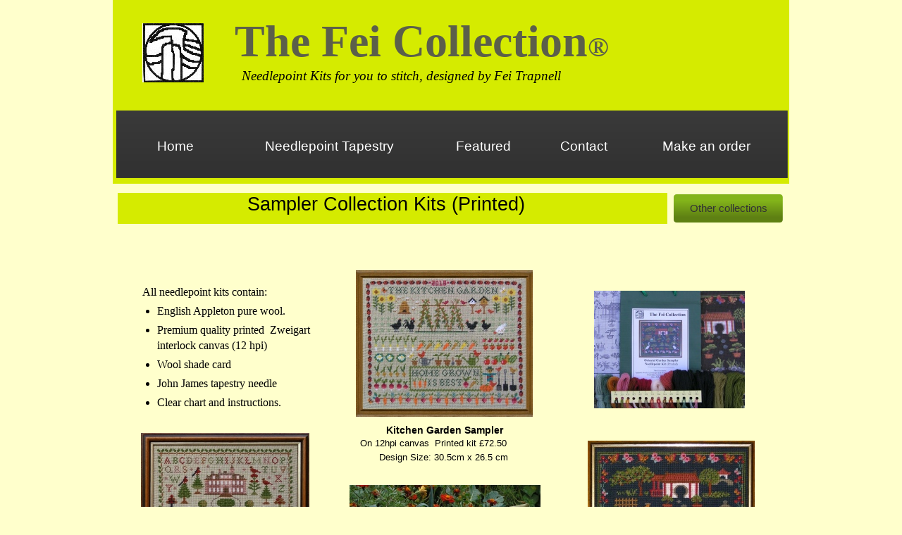

--- FILE ---
content_type: text/html
request_url: https://feicollection.co.uk/page19.html
body_size: 3185
content:
<!DOCTYPE HTML PUBLIC "-//W3C//DTD HTML 4.01 Transitional//EN" "http://www.w3.org/TR/html4/loose.dtd">
<html lang="en">
<head>
<meta http-equiv="Content-Type" content="text/html; charset=UTF-8">
<title>Medium Collection 4</title>
<meta name="Generator" content="Serif WebPlus X6">
<meta name="viewport" content="width=960">
<style type="text/css">
body{margin:0;padding:0;}
*{filter:inherit;}
.Body-P
{
    margin:0.0px 0.0px 0.0px 0.0px; text-align:left; font-weight:400;
}
.Body-P-P0
{
    margin:0.0px 0.0px 12.0px 0.0px; text-align:center; font-weight:400;
}
.Normal3-P
{
    margin:0.0px 0.0px 0.0px 0.0px; text-align:center; font-weight:400;
}
.Body-P-P1
{
    margin:0.0px 0.0px 4.0px 0.0px; text-align:left; font-weight:400;
}
.Body-P-P2
{
    margin:0.0px 0.0px 4.0px 0.0px; padding-left:48.0px;
    font-family:"Comic Sans MS", cursive; font-size:16.0px; line-height:1.38em;text-align:left; font-weight:400;
}
.Body-P-P3
{
    margin:0.0px 0.0px 4.0px 0.0px; list-style-type: disc;
    text-align:left; font-weight:400;
}
.Body-C
{
    font-family:"Verdana", sans-serif; color:#ffffcc; background:#ffffcc; font-size:16.0px; line-height:1.13em;
}
.Normal-C
{
    font-family:"Times New Roman", serif; font-weight:700; color:#5b5f4a; font-size:64.0px; line-height:1.19em;
}
.Normal-C-C0
{
    font-family:"Times New Roman", serif; font-weight:700; color:#5b5f4a; font-size:40.0px; line-height:1.18em;
}
.Body-C-C0
{
    font-family:"Times New Roman", serif; font-style:italic; font-size:19.0px; line-height:1.16em;
}
.Body-C-C1
{
    font-family:"Verdana", sans-serif; background:#ffffcc; font-size:16.0px; line-height:1.13em;
}
.Body-C-C2
{
    font-family:"Times New Roman", serif; font-weight:700; font-size:14.0px; line-height:1.29em;
}
.Body-C-C3
{
    font-family:"Times New Roman", serif; font-weight:700; font-size:15.0px; line-height:1.20em;
}
.Body-C-C4
{
    font-family:"Times New Roman", serif; font-style:italic; font-weight:700; font-size:15.0px; line-height:1.27em;
}
.Body-C-C5
{
    font-family:"Times New Roman", serif; font-style:italic; font-weight:700; font-size:14.0px; line-height:1.29em;
}
.Body-C-C6
{
    font-family:"Times New Roman", serif; font-style:italic; font-size:14.0px; line-height:1.21em;
}
.Body-C-C7
{
    font-family:"Arial", sans-serif; font-size:27.0px; line-height:1.22em;
}
.Default-Paragraph-Font2-C
{
    font-family:"Verdana", sans-serif; font-size:13.0px; line-height:1.23em;
}
.Body-C-C8
{
    font-family:"Verdana", sans-serif; font-weight:700; font-size:14.0px; line-height:1.21em;
}
.Body-C-C9
{
    font-family:"Verdana", sans-serif; font-size:13.0px; line-height:1.23em;
}
.Body-C-C10
{
    font-family:"Comic Sans MS", cursive; font-weight:700; font-size:16.0px; line-height:1.44em;
}
.Body-C-C11
{
    font-family:"Comic Sans MS", cursive; font-size:16.0px; line-height:1.44em;
}
.Body-C-C12
{
    font-family:"Arial", sans-serif; font-size:16.0px; line-height:1.19em;
}
.Body-C-C13
{
    font-family:"Arial", sans-serif; font-weight:700; font-size:21.0px; line-height:1.19em;
}
.Body-C-C14
{
    font-family:"Verdana", sans-serif; font-size:16.0px; line-height:1.13em;
}
.Body-C-C15
{
    font-family:"Verdana", sans-serif; font-weight:700; background:#75d300; font-size:11.0px; line-height:1.18em;
}
.Button1,.Button1:link,.Button1:visited{background-image:url('wpimages/wpf7a7a266_06.png');background-position:0px 0px;text-decoration:none;display:block;position:absolute;}
.Button1:focus{outline-style:none;}
.Button1:hover{background-position:0px -136px;}
.Button1:active{background-position:0px -68px;}
.Button1 span,.Button1:link span,.Button1:visited span{color:#ffffff;font-family:"Arial Black",sans-serif;font-weight:normal;text-decoration:none;text-align:center;text-transform:none;font-style:normal;left:9px;top:26px;width:122px;height:27px;font-size:19px;display:block;position:absolute;cursor:pointer;}
.Button2,.Button2:link,.Button2:visited{background-image:url('wpimages/wp5b307e68_06.png');background-position:0px 0px;text-decoration:none;display:block;position:absolute;}
.Button2:focus{outline-style:none;}
.Button2:hover{background-position:0px -136px;}
.Button2:active{background-position:0px -68px;}
.Button2 span,.Button2:link span,.Button2:visited span{color:#ffffff;font-family:"Arial Black",sans-serif;font-weight:normal;text-decoration:none;text-align:center;text-transform:none;font-style:normal;left:9px;top:26px;width:275px;height:27px;font-size:19px;display:block;position:absolute;cursor:pointer;}
.Button3,.Button3:link,.Button3:visited{background-image:url('wpimages/wp6e0ff84c_06.png');background-position:0px 0px;text-decoration:none;display:block;position:absolute;}
.Button3:focus{outline-style:none;}
.Button3:hover{background-position:0px -136px;}
.Button3:active{background-position:0px -68px;}
.Button3 span,.Button3:link span,.Button3:visited span{color:#ffffff;font-family:"Arial Black",sans-serif;font-weight:normal;text-decoration:none;text-align:center;text-transform:none;font-style:normal;left:9px;top:26px;width:122px;height:27px;font-size:19px;display:block;position:absolute;cursor:pointer;}
.Button4,.Button4:link,.Button4:visited{background-image:url('wpimages/wpcfb1f477_06.png');background-position:0px 0px;text-decoration:none;display:block;position:absolute;}
.Button4:focus{outline-style:none;}
.Button4:hover{background-position:0px -136px;}
.Button4:active{background-position:0px -68px;}
.Button4 span,.Button4:link span,.Button4:visited span{color:#ffffff;font-family:"Arial Black",sans-serif;font-weight:normal;text-decoration:none;text-align:center;text-transform:none;font-style:normal;left:9px;top:26px;width:184px;height:27px;font-size:19px;display:block;position:absolute;cursor:pointer;}
.Button5,.Button5:link,.Button5:visited{background-image:url('wpimages/wp281ced55_06.png');background-position:0px 0px;text-decoration:none;display:block;position:absolute;}
.Button5:focus{outline-style:none;}
.Button5:hover{background-position:0px -102px;}
.Button5:active{background-position:0px -51px;}
.Button5 span,.Button5:link span,.Button5:visited span{color:#ffffff;font-family:"Arial Black",sans-serif;font-weight:normal;text-decoration:none;text-align:center;text-transform:none;font-style:normal;left:9px;top:4px;width:337px;height:27px;font-size:19px;display:block;position:absolute;cursor:pointer;}
.Button6,.Button6:link,.Button6:visited{background-image:url('wpimages/wp83a33652_06.png');background-position:0px 0px;text-decoration:none;display:block;position:absolute;}
.Button6:focus{outline-style:none;}
.Button6:active{background-position:0px -42px;}
.Button6 span,.Button6:link span,.Button6:visited span{color:#333333;font-family:Tahoma,sans-serif;font-weight:normal;text-decoration:none;text-align:center;text-transform:none;font-style:normal;left:9px;top:12px;width:139px;height:19px;font-size:15px;display:block;position:absolute;cursor:pointer;}
.Button6:hover span{color:#ffffff;}
</style>
<link rel="stylesheet" href="wpscripts/wpstyles.css" type="text/css"></head>

<body text="#000000" style="background:#ffffcc; height:1000px;">
<div style="background-color:transparent;margin-left:auto;margin-right:auto;position:relative;width:960px;height:1000px;">
<div style="position:absolute;left:0px;top:0px;width:960px;height:261px; background-color:#d5eb00;overflow:hidden;">
<p class="Wp-Body-P"><span class="Body-C"><br></span></p>
</div>
<img src="wpimages/wp712000af_06.png" border="0" width="87" height="84" alt="" style="position:absolute;left:42px;top:33px;">
<div style="position:absolute;left:173px;top:21px;width:710px;height:116px;overflow:hidden;">
<p class="Wp-Normal-P"><span class="Normal-C">The Fei Collection</span><span class="Normal-C-C0">® </span></p>
<p class="Wp-Body-P"><span class="Body-C-C0">&nbsp;&nbsp;Needlepoint Kits for you to stitch, designed by Fei Trapnell</span></p>
</div>
<div style="position:absolute;left:0px;top:261px;width:960px;height:694px; background-color:#ffffcc;overflow:hidden;">
<p class="Wp-Body-P"><span class="Body-C-C1"><br></span></p>
</div>
<div style="position:absolute;left:5px;top:157px;width:953px;height:96px;background-image:url('wpimages/wp5e4edeaa_06.png');">
    <a href="index.html" id="nav_2_B1" class="Button1" style="display:block;position:absolute;left:14px;top:14px;width:142px;height:68px;"><span>Home</span></a>
    <a href="needlepoint.html" id="nav_2_B2" class="Button2" style="display:block;position:absolute;left:156px;top:14px;width:295px;height:68px;"><span>Needlepoint&nbsp;Tapestry</span></a>
    <a href="newdesigns.html" id="nav_2_B3" class="Button3" style="display:block;position:absolute;left:451px;top:14px;width:142px;height:68px;"><span>Featured</span></a>
    <a href="contact.html" id="nav_2_B4" class="Button3" style="display:block;position:absolute;left:593px;top:14px;width:142px;height:68px;"><span>Contact</span></a>
    <a href="Make an order.html" id="nav_2_B5" class="Button4" style="display:block;position:absolute;left:736px;top:14px;width:204px;height:68px;"><span>Make&nbsp;an&nbsp;order</span></a>
</div>
<div style="position:absolute;left:0px;top:956px;width:960px;height:44px; background-color:#d5eb00;overflow:hidden;">
<p class="Body-P"><span class="Body-C-C2"> &nbsp;&nbsp;&nbsp;&nbsp;&nbsp;&nbsp;&nbsp;&nbsp;&nbsp;</span></p>
<p class="Body-P"><span class="Body-C-C3"> &nbsp;&nbsp;&nbsp;&nbsp;&nbsp;</span><span class="Body-C-C4">&nbsp;&nbsp;&nbsp;© The Fei Collection 2026 &nbsp;&nbsp;All rights Reserved. &nbsp;&nbsp;&nbsp;&nbsp;&nbsp;&nbsp;&nbsp;&nbsp;</span><span class="Body-C-C5">&nbsp;&nbsp;&nbsp;</span><span class="Body-C-C6">&nbsp;&nbsp;&nbsp;&nbsp;&nbsp;&nbsp;&nbsp;&nbsp;&nbsp;&nbsp;&nbsp;&nbsp;&nbsp;&nbsp;&nbsp;&nbsp;&nbsp;&nbsp;&nbsp;&nbsp;&nbsp;&nbsp;&nbsp;&nbsp;&nbsp;&nbsp;&nbsp;&nbsp;&nbsp;&nbsp;&nbsp;&nbsp;&nbsp;&nbsp;&nbsp;&nbsp;&nbsp;&nbsp;&nbsp;&nbsp;&nbsp;&nbsp;&nbsp;&nbsp;&nbsp;&nbsp;&nbsp;&nbsp;&nbsp;&nbsp;&nbsp;&nbsp;&nbsp;&nbsp;&nbsp;&nbsp;&nbsp;&nbsp;&nbsp;&nbsp;&nbsp;&nbsp;&nbsp;&nbsp;&nbsp;&nbsp;&nbsp;&nbsp;&nbsp;&nbsp;&nbsp;&nbsp;&nbsp;&nbsp;&nbsp;&nbsp;&nbsp;&nbsp;&nbsp;&nbsp;&nbsp;</span><span class="Body-C-C4">Proprietor:
    Fei Trapnell</span><span class="Body-C-C3"> &nbsp;</span></p>
</div>
<div style="position:absolute;left:7px;top:274px;width:762px;height:44px; background-color:#d5eb00;overflow:hidden;padding:0px 18px 0px 0px;">
<p class="Body-P-P0"><span class="Body-C-C7">Sampler Collection Kits (Printed)</span></p>
</div>
<a href="mediumneedlepoint.html" id="btn_1" class="Button6" style="position:absolute;left:795px;top:275px;width:157px;height:42px;"><span>Other&nbsp;collections</span></a>
<img src="wpimages/wp0788605b_05_06.jpg" border="0" width="239" height="213" alt="" style="position:absolute;left:40px;top:615px;">
<img src="wpimages/wpb612c37c_05_06.jpg" border="0" width="237" height="204" alt="" style="position:absolute;left:674px;top:626px;">
<img src="wpimages/wpb787ed3f_05_06.jpg" border="0" width="271" height="212" alt="" style="position:absolute;left:336px;top:689px;">
<img src="wpimages/wpb325aac1_05_06.jpg" border="0" width="251" height="208" alt="" style="position:absolute;left:345px;top:384px;">
<div style="position:absolute;left:35px;top:884px;width:255px;height:28px;overflow:hidden;">
<p class="Normal3-P"><span class="Default-Paragraph-Font2-C">Design Size: 30.5cm x 26.5cm </span></p>
</div>
<div style="position:absolute;left:36px;top:844px;width:255px;height:21px;overflow:hidden;">
<p class="Body-P-P0"><span class="Body-C-C8">English Country House Sampler </span></p>
</div>
<div style="position:absolute;left:65px;top:862px;width:242px;height:19px;overflow:hidden;padding:3px 0px 0px;">
<p class="Wp-Body-P"><span class="Body-C-C9">On 12hpi canvas &nbsp;Printed kit &nbsp;&nbsp;</span></p>
</div>
<div style="position:absolute;left:365px;top:642px;width:209px;height:16px;overflow:hidden;">
<p class="Normal3-P"><span class="Default-Paragraph-Font2-C">Design Size: 30.5cm x 26.5 cm</span></p>
</div>
<div style="position:absolute;left:347px;top:603px;width:255px;height:21px;overflow:hidden;">
<p class="Body-P-P0"><span class="Body-C-C8">Kitchen Garden Sampler &nbsp;</span></p>
</div>
<div style="position:absolute;left:351px;top:619px;width:242px;height:19px;overflow:hidden;padding:3px 0px 0px;">
<p class="Wp-Body-P"><span class="Body-C-C9">On 12hpi canvas &nbsp;Printed kit &#163;72.50 &nbsp;&nbsp;</span></p>
</div>
<div style="position:absolute;left:672px;top:882px;width:249px;height:19px;overflow:hidden;">
<p class="Normal3-P"><span class="Default-Paragraph-Font2-C">Design Size: 30.5 cm x 26.5cm </span></p>
</div>
<div style="position:absolute;left:668px;top:841px;width:255px;height:21px;overflow:hidden;">
<p class="Body-P-P0"><span class="Body-C-C8">Oriental Garden Sampler </span></p>
</div>
<div style="position:absolute;left:674px;top:859px;width:242px;height:19px;overflow:hidden;padding:3px 0px 0px;">
<p class="Wp-Body-P"><span class="Body-C-C9">On 12hpi canvas &nbsp;Printed kit &#163;64.50 &nbsp;&nbsp;</span></p>
</div>
<img src="wpimages/wp7cc65e6c_05_06.jpg" border="0" width="214" height="167" alt="" style="position:absolute;left:683px;top:413px;">
<div style="position:absolute;left:15px;top:403px;width:320px;height:197px;overflow:hidden;">
<p class="Body-P-P1"><span class="Body-C-C10"> &nbsp;&nbsp;&nbsp;&nbsp;&nbsp;</span><span class="Body-C-C11">&nbsp;&nbsp;All needlepoint kits contain:</span></p>
<ul class="Body-P-P2">
    <li class="Body-P-P3"><span class="Body-C-C11">English Appleton pure wool.</span></li><li class="Body-P-P3"><span class="Body-C-C11">Premium quality printed &nbsp;Zweigart interlock canvas (12 hpi)</span></li><li class="Body-P-P3"><span class="Body-C-C11">Wool shade card</span></li><li class="Body-P-P3"><span class="Body-C-C11">John James tapestry needle</span></li><li class="Body-P-P3"><span class="Body-C-C11">Clear chart and instructions.</span></li></ul>
<p class="Body-P-P1"><span class="Body-C-C11"><br></span></p>
<p class="Body-P-P0"><span class="Body-C-C11"> completed, it can be used as a cushion front, a stool cover or a wall-<wbr>hanging</span><span class="Body-C-C12">.</span></p>
<p class="Body-P-P1"><span class="Body-C-C13"><br></span></p>
<p class="Wp-Body-P"><span class="Body-C-C14"><br></span></p>
</div>
<div style="position:absolute;left:131px;top:829px;width:57px;height:18px;overflow:hidden;">
<p class="Body-P-P0"><span class="Body-C-C15">Sold out</span></p>
<p class="Wp-Body-P"><span class="Body-C-C14"><br></span></p>
</div>
<div id="nav_2_B2M" style="position:absolute;visibility:hidden;width:367px;height:165px;background: transparent url('wpimages/wp6330bb40_06.png') no-repeat scroll left top;">
<a href="pincushions.html" id="nav_2_B2M_L1" class="Button5" style="display:block;position:absolute;left:5px;top:6px;width:357px;height:51px;"><span>Pincushion&nbsp;Kits</span></a>
<a href="mediumneedlepoint.html" id="nav_2_B2M_L2" class="Button5" style="display:block;position:absolute;left:5px;top:57px;width:357px;height:51px;"><span>Medium&nbsp;Size&nbsp;Needlepoint&nbsp;Kits</span></a>
<a href="largeneedlepoints.html" id="nav_2_B2M_L3" class="Button5" style="display:block;position:absolute;left:5px;top:108px;width:357px;height:51px;"><span>Large&nbsp;Size&nbsp;Needlepoints&nbsp;Kits</span></a>
</div>
<script type="text/javascript" src="wpscripts/jsMenu.js"></script>
<script type="text/javascript">
wpmenustack.setRollovers([['nav_2_B1',''],['nav_2_B2','nav_2_B2M',{"m_vertical":true}],['nav_2_B3',''],['nav_2_B4',''],['nav_2_B5','']]);
wpmenustack.setMenus(['nav_2_B2M'],null);
</script>
</div>
<!-- WiredMinds eMetrics tracking with Enterprise Edition V5.4 START -->
<script type='text/javascript' src='https://count.carrierzone.com/app/count_server/count.js'></script>
<script type='text/javascript'><!--
wm_custnum='71f305e1e2d78b2a';
wm_page_name='page19.html';
wm_group_name='/services/webpages/f/e/feicollection.co.uk/public';
wm_campaign_key='campaign_id';
wm_track_alt='';
wiredminds.count();
// -->
</script>
<!-- WiredMinds eMetrics tracking with Enterprise Edition V5.4 END -->
</body>
</html>